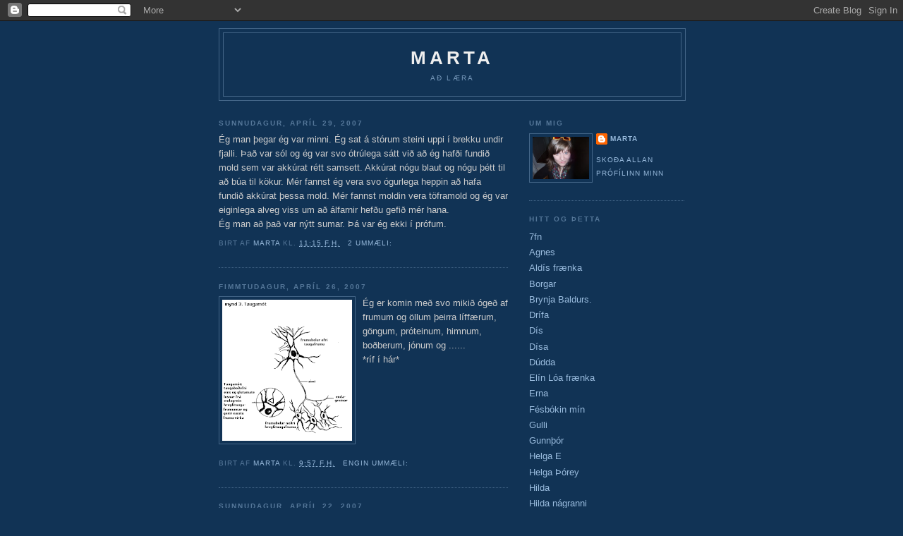

--- FILE ---
content_type: text/html; charset=UTF-8
request_url: https://martfridur.blogspot.com/2007/04/
body_size: 10435
content:
<!DOCTYPE html>
<html dir='ltr'>
<head>
<link href='https://www.blogger.com/static/v1/widgets/2944754296-widget_css_bundle.css' rel='stylesheet' type='text/css'/>
<meta content='text/html; charset=UTF-8' http-equiv='Content-Type'/>
<meta content='blogger' name='generator'/>
<link href='https://martfridur.blogspot.com/favicon.ico' rel='icon' type='image/x-icon'/>
<link href='http://martfridur.blogspot.com/2007/04/' rel='canonical'/>
<link rel="alternate" type="application/atom+xml" title="Marta - Atom" href="https://martfridur.blogspot.com/feeds/posts/default" />
<link rel="alternate" type="application/rss+xml" title="Marta - RSS" href="https://martfridur.blogspot.com/feeds/posts/default?alt=rss" />
<link rel="service.post" type="application/atom+xml" title="Marta - Atom" href="https://www.blogger.com/feeds/6135318/posts/default" />
<!--Can't find substitution for tag [blog.ieCssRetrofitLinks]-->
<meta content='http://martfridur.blogspot.com/2007/04/' property='og:url'/>
<meta content='Marta' property='og:title'/>
<meta content='að læra' property='og:description'/>
<title>Marta: 04/01/2007 - 05/01/2007</title>
<style id='page-skin-1' type='text/css'><!--
/*
-----------------------------------------------
Blogger Template Style
Name:     Minima Blue
Date:     26 Feb 2004
Updated by: Blogger Team
----------------------------------------------- */
/* Use this with templates/template-twocol.html */
body {
background:#113355;
margin:0;
color:#cccccc;
font:x-small "Trebuchet MS", Trebuchet, Verdana, Sans-Serif;
font-size/* */:/**/small;
font-size: /**/small;
text-align: center;
}
a:link {
color:#99bbdd;
text-decoration:none;
}
a:visited {
color:#aa77aa;
text-decoration:none;
}
a:hover {
color:#ffcc66;
text-decoration:underline;
}
a img {
border-width:0;
}
/* Header
-----------------------------------------------
*/
#header-wrapper {
width:660px;
margin:0 auto 10px;
border:1px solid #446688;
}
#header-inner {
background-position: center;
margin-left: auto;
margin-right: auto;
}
#header {
margin: 5px;
border: 1px solid #446688;
text-align: center;
color:#eeeeee;
}
#header h1 {
margin:5px 5px 0;
padding:15px 20px .25em;
line-height:1.2em;
text-transform:uppercase;
letter-spacing:.2em;
font: normal bold 200% 'Trebuchet MS',Trebuchet,Verdana,Sans-serif;
}
#header a {
color:#eeeeee;
text-decoration:none;
}
#header a:hover {
color:#eeeeee;
}
#header .description {
margin:0 5px 5px;
padding:0 20px 15px;
max-width:700px;
text-transform:uppercase;
letter-spacing:.2em;
line-height: 1.4em;
font: normal normal 78% 'Trebuchet MS', Trebuchet, Verdana, Sans-serif;
color: #7799bb;
}
#header img {
margin-left: auto;
margin-right: auto;
}
/* Outer-Wrapper
----------------------------------------------- */
#outer-wrapper {
width: 660px;
margin:0 auto;
padding:10px;
text-align:left;
font: normal normal 100% 'Trebuchet MS',Trebuchet,Verdana,Sans-serif;
}
#main-wrapper {
width: 410px;
float: left;
word-wrap: break-word; /* fix for long text breaking sidebar float in IE */
overflow: hidden;     /* fix for long non-text content breaking IE sidebar float */
}
#sidebar-wrapper {
width: 220px;
float: right;
word-wrap: break-word; /* fix for long text breaking sidebar float in IE */
overflow: hidden;     /* fix for long non-text content breaking IE sidebar float */
}
/* Headings
----------------------------------------------- */
h2 {
margin:1.5em 0 .75em;
font:normal bold 78% 'Trebuchet MS',Trebuchet,Arial,Verdana,Sans-serif;
line-height: 1.4em;
text-transform:uppercase;
letter-spacing:.2em;
color:#557799;
}
/* Posts
-----------------------------------------------
*/
h2.date-header {
margin:1.5em 0 .5em;
}
.post {
margin:.5em 0 1.5em;
border-bottom:1px dotted #446688;
padding-bottom:1.5em;
}
.post h3 {
margin:.25em 0 0;
padding:0 0 4px;
font-size:140%;
font-weight:normal;
line-height:1.4em;
color:#ffcc66;
}
.post h3 a, .post h3 a:visited, .post h3 strong {
display:block;
text-decoration:none;
color:#ffcc66;
font-weight:bold;
}
.post h3 strong, .post h3 a:hover {
color:#cccccc;
}
.post-body {
margin:0 0 .75em;
line-height:1.6em;
}
.post-body blockquote {
line-height:1.3em;
}
.post-footer {
margin: .75em 0;
color:#557799;
text-transform:uppercase;
letter-spacing:.1em;
font: normal normal 78% 'Trebuchet MS', Trebuchet, Verdana, Sans-serif;
line-height: 1.4em;
}
.comment-link {
margin-left:.6em;
}
.post img, table.tr-caption-container {
padding:4px;
border:1px solid #446688;
}
.tr-caption-container img {
border: none;
padding: 0;
}
.post blockquote {
margin:1em 20px;
}
.post blockquote p {
margin:.75em 0;
}
/* Comments
----------------------------------------------- */
#comments h4 {
margin:1em 0;
font-weight: bold;
line-height: 1.4em;
text-transform:uppercase;
letter-spacing:.2em;
color: #557799;
}
#comments-block {
margin:1em 0 1.5em;
line-height:1.6em;
}
#comments-block .comment-author {
margin:.5em 0;
}
#comments-block .comment-body {
margin:.25em 0 0;
}
#comments-block .comment-footer {
margin:-.25em 0 2em;
line-height: 1.4em;
text-transform:uppercase;
letter-spacing:.1em;
}
#comments-block .comment-body p {
margin:0 0 .75em;
}
.deleted-comment {
font-style:italic;
color:gray;
}
.feed-links {
clear: both;
line-height: 2.5em;
}
#blog-pager-newer-link {
float: left;
}
#blog-pager-older-link {
float: right;
}
#blog-pager {
text-align: center;
}
/* Sidebar Content
----------------------------------------------- */
.sidebar {
color: #cccccc;
line-height: 1.5em;
}
.sidebar ul {
list-style:none;
margin:0 0 0;
padding:0 0 0;
}
.sidebar li {
margin:0;
padding-top:0;
padding-right:0;
padding-bottom:.25em;
padding-left:15px;
text-indent:-15px;
line-height:1.5em;
}
.sidebar .widget, .main .widget {
border-bottom:1px dotted #446688;
margin:0 0 1.5em;
padding:0 0 1.5em;
}
.main .Blog {
border-bottom-width: 0;
}
/* Profile
----------------------------------------------- */
.profile-img {
float: left;
margin-top: 0;
margin-right: 5px;
margin-bottom: 5px;
margin-left: 0;
padding: 4px;
border: 1px solid #446688;
}
.profile-data {
margin:0;
text-transform:uppercase;
letter-spacing:.1em;
font: normal normal 78% 'Trebuchet MS', Trebuchet, Verdana, Sans-serif;
color: #557799;
font-weight: bold;
line-height: 1.6em;
}
.profile-datablock {
margin:.5em 0 .5em;
}
.profile-textblock {
margin: 0.5em 0;
line-height: 1.6em;
}
.profile-link {
font: normal normal 78% 'Trebuchet MS', Trebuchet, Verdana, Sans-serif;
text-transform: uppercase;
letter-spacing: .1em;
}
/* Footer
----------------------------------------------- */
#footer {
width:660px;
clear:both;
margin:0 auto;
padding-top:15px;
line-height: 1.6em;
text-transform:uppercase;
letter-spacing:.1em;
text-align: center;
}

--></style>
<link href='https://www.blogger.com/dyn-css/authorization.css?targetBlogID=6135318&amp;zx=41f46d35-4856-41f7-81db-bd8dadab9244' media='none' onload='if(media!=&#39;all&#39;)media=&#39;all&#39;' rel='stylesheet'/><noscript><link href='https://www.blogger.com/dyn-css/authorization.css?targetBlogID=6135318&amp;zx=41f46d35-4856-41f7-81db-bd8dadab9244' rel='stylesheet'/></noscript>
<meta name='google-adsense-platform-account' content='ca-host-pub-1556223355139109'/>
<meta name='google-adsense-platform-domain' content='blogspot.com'/>

</head>
<body>
<div class='navbar section' id='navbar'><div class='widget Navbar' data-version='1' id='Navbar1'><script type="text/javascript">
    function setAttributeOnload(object, attribute, val) {
      if(window.addEventListener) {
        window.addEventListener('load',
          function(){ object[attribute] = val; }, false);
      } else {
        window.attachEvent('onload', function(){ object[attribute] = val; });
      }
    }
  </script>
<div id="navbar-iframe-container"></div>
<script type="text/javascript" src="https://apis.google.com/js/platform.js"></script>
<script type="text/javascript">
      gapi.load("gapi.iframes:gapi.iframes.style.bubble", function() {
        if (gapi.iframes && gapi.iframes.getContext) {
          gapi.iframes.getContext().openChild({
              url: 'https://www.blogger.com/navbar/6135318?origin\x3dhttps://martfridur.blogspot.com',
              where: document.getElementById("navbar-iframe-container"),
              id: "navbar-iframe"
          });
        }
      });
    </script><script type="text/javascript">
(function() {
var script = document.createElement('script');
script.type = 'text/javascript';
script.src = '//pagead2.googlesyndication.com/pagead/js/google_top_exp.js';
var head = document.getElementsByTagName('head')[0];
if (head) {
head.appendChild(script);
}})();
</script>
</div></div>
<div id='outer-wrapper'><div id='wrap2'>
<!-- skip links for text browsers -->
<span id='skiplinks' style='display:none;'>
<a href='#main'>skip to main </a> |
      <a href='#sidebar'>skip to sidebar</a>
</span>
<div id='header-wrapper'>
<div class='header section' id='header'><div class='widget Header' data-version='1' id='Header1'>
<div id='header-inner'>
<div class='titlewrapper'>
<h1 class='title'>
<a href='https://martfridur.blogspot.com/'>
Marta
</a>
</h1>
</div>
<div class='descriptionwrapper'>
<p class='description'><span>að læra</span></p>
</div>
</div>
</div></div>
</div>
<div id='content-wrapper'>
<div id='crosscol-wrapper' style='text-align:center'>
<div class='crosscol no-items section' id='crosscol'></div>
</div>
<div id='main-wrapper'>
<div class='main section' id='main'><div class='widget Blog' data-version='1' id='Blog1'>
<div class='blog-posts hfeed'>

          <div class="date-outer">
        
<h2 class='date-header'><span>sunnudagur, apríl 29, 2007</span></h2>

          <div class="date-posts">
        
<div class='post-outer'>
<div class='post hentry uncustomized-post-template' itemprop='blogPost' itemscope='itemscope' itemtype='http://schema.org/BlogPosting'>
<meta content='6135318' itemprop='blogId'/>
<meta content='3337006663059878531' itemprop='postId'/>
<a name='3337006663059878531'></a>
<div class='post-header'>
<div class='post-header-line-1'></div>
</div>
<div class='post-body entry-content' id='post-body-3337006663059878531' itemprop='description articleBody'>
Ég man þegar ég var minni. Ég sat á  stórum steini uppi í brekku undir fjalli. Það var sól og ég var svo ótrúlega sátt við að ég hafði fundið mold sem var akkúrat rétt samsett. Akkúrat nógu blaut og nógu þétt til að búa til kökur.  Mér fannst ég vera svo ógurlega heppin að hafa fundið akkúrat þessa mold. Mér fannst moldin vera töframold og ég var eiginlega alveg viss um að álfarnir hefðu gefið mér hana.<br />Ég man að það var nýtt sumar. Þá var ég ekki í prófum.
<div style='clear: both;'></div>
</div>
<div class='post-footer'>
<div class='post-footer-line post-footer-line-1'>
<span class='post-author vcard'>
Birt af
<span class='fn' itemprop='author' itemscope='itemscope' itemtype='http://schema.org/Person'>
<meta content='https://www.blogger.com/profile/04193243293488368814' itemprop='url'/>
<a class='g-profile' href='https://www.blogger.com/profile/04193243293488368814' rel='author' title='author profile'>
<span itemprop='name'>marta</span>
</a>
</span>
</span>
<span class='post-timestamp'>
kl.
<meta content='http://martfridur.blogspot.com/2007/04/g-man-egar-g-var-minni.html' itemprop='url'/>
<a class='timestamp-link' href='https://martfridur.blogspot.com/2007/04/g-man-egar-g-var-minni.html' rel='bookmark' title='permanent link'><abbr class='published' itemprop='datePublished' title='2007-04-29T11:15:00Z'>11:15 f.h.</abbr></a>
</span>
<span class='post-comment-link'>
<a class='comment-link' href='https://www.blogger.com/comment/fullpage/post/6135318/3337006663059878531' onclick='javascript:window.open(this.href, "bloggerPopup", "toolbar=0,location=0,statusbar=1,menubar=0,scrollbars=yes,width=640,height=500"); return false;'>
2 ummæli:
  </a>
</span>
<span class='post-icons'>
</span>
<div class='post-share-buttons goog-inline-block'>
</div>
</div>
<div class='post-footer-line post-footer-line-2'>
<span class='post-labels'>
</span>
</div>
<div class='post-footer-line post-footer-line-3'>
<span class='post-location'>
</span>
</div>
</div>
</div>
</div>

          </div></div>
        

          <div class="date-outer">
        
<h2 class='date-header'><span>fimmtudagur, apríl 26, 2007</span></h2>

          <div class="date-posts">
        
<div class='post-outer'>
<div class='post hentry uncustomized-post-template' itemprop='blogPost' itemscope='itemscope' itemtype='http://schema.org/BlogPosting'>
<meta content='https://blogger.googleusercontent.com/img/b/R29vZ2xl/AVvXsEjsw3PwrjO13X9nHAiIu3kdRquIZtnw8rRYEZc7YQnrN_Ks6HqJg_Y2fL2UFgITQ8yy5Vs3-IoyYW812VWJ_7MjlehPXFLfhLPAHB85PXxPH58yInlrsSpvBdBPmxYFutvc7L0/s200/mnd3a.gif' itemprop='image_url'/>
<meta content='6135318' itemprop='blogId'/>
<meta content='5488072050887116784' itemprop='postId'/>
<a name='5488072050887116784'></a>
<div class='post-header'>
<div class='post-header-line-1'></div>
</div>
<div class='post-body entry-content' id='post-body-5488072050887116784' itemprop='description articleBody'>
<a href="https://blogger.googleusercontent.com/img/b/R29vZ2xl/AVvXsEjsw3PwrjO13X9nHAiIu3kdRquIZtnw8rRYEZc7YQnrN_Ks6HqJg_Y2fL2UFgITQ8yy5Vs3-IoyYW812VWJ_7MjlehPXFLfhLPAHB85PXxPH58yInlrsSpvBdBPmxYFutvc7L0/s1600-h/mnd3a.gif" onblur="try {parent.deselectBloggerImageGracefully();} catch(e) {}"><img alt="" border="0" id="BLOGGER_PHOTO_ID_5057674332671269938" src="https://blogger.googleusercontent.com/img/b/R29vZ2xl/AVvXsEjsw3PwrjO13X9nHAiIu3kdRquIZtnw8rRYEZc7YQnrN_Ks6HqJg_Y2fL2UFgITQ8yy5Vs3-IoyYW812VWJ_7MjlehPXFLfhLPAHB85PXxPH58yInlrsSpvBdBPmxYFutvc7L0/s200/mnd3a.gif" style="margin: 0pt 10px 10px 0pt; float: left; cursor: pointer;" /></a>Ég er komin með svo mikið ógeð af frumum og öllum þeirra líffærum, göngum, próteinum, himnum, boðberum, jónum og ......<br />*ríf í hár*
<div style='clear: both;'></div>
</div>
<div class='post-footer'>
<div class='post-footer-line post-footer-line-1'>
<span class='post-author vcard'>
Birt af
<span class='fn' itemprop='author' itemscope='itemscope' itemtype='http://schema.org/Person'>
<meta content='https://www.blogger.com/profile/04193243293488368814' itemprop='url'/>
<a class='g-profile' href='https://www.blogger.com/profile/04193243293488368814' rel='author' title='author profile'>
<span itemprop='name'>marta</span>
</a>
</span>
</span>
<span class='post-timestamp'>
kl.
<meta content='http://martfridur.blogspot.com/2007/04/g-er-komin-me-svo-miki-ge-af-frumum-og.html' itemprop='url'/>
<a class='timestamp-link' href='https://martfridur.blogspot.com/2007/04/g-er-komin-me-svo-miki-ge-af-frumum-og.html' rel='bookmark' title='permanent link'><abbr class='published' itemprop='datePublished' title='2007-04-26T09:57:00Z'>9:57 f.h.</abbr></a>
</span>
<span class='post-comment-link'>
<a class='comment-link' href='https://www.blogger.com/comment/fullpage/post/6135318/5488072050887116784' onclick='javascript:window.open(this.href, "bloggerPopup", "toolbar=0,location=0,statusbar=1,menubar=0,scrollbars=yes,width=640,height=500"); return false;'>
Engin ummæli:
  </a>
</span>
<span class='post-icons'>
</span>
<div class='post-share-buttons goog-inline-block'>
</div>
</div>
<div class='post-footer-line post-footer-line-2'>
<span class='post-labels'>
</span>
</div>
<div class='post-footer-line post-footer-line-3'>
<span class='post-location'>
</span>
</div>
</div>
</div>
</div>

          </div></div>
        

          <div class="date-outer">
        
<h2 class='date-header'><span>sunnudagur, apríl 22, 2007</span></h2>

          <div class="date-posts">
        
<div class='post-outer'>
<div class='post hentry uncustomized-post-template' itemprop='blogPost' itemscope='itemscope' itemtype='http://schema.org/BlogPosting'>
<meta content='6135318' itemprop='blogId'/>
<meta content='4018436416745287876' itemprop='postId'/>
<a name='4018436416745287876'></a>
<div class='post-header'>
<div class='post-header-line-1'></div>
</div>
<div class='post-body entry-content' id='post-body-4018436416745287876' itemprop='description articleBody'>
Prófin nálgast.<br />Ég er loksin byrjuð að lesa fyrir próf. Að sjálfsögðu kemst ég heldur hægt yfir efnið en enn sem komið er er svo langt í próf að ég er nokkuð bjartsýn.<br />Helgin er búin að vera alveg ljómandi fín og skemmtileg.<br />Ég var í heimsókn áðan. Í heimsókninni var mér sagt að ástæðan fyrir ástmannsleysi mínu væri sú að ég væri ekki nógu oft varalituð í háhæluðum skóm heima hjá mér. Eins var mér ráðlaggt að fara út að skokka seinnipartinn. Maður veit víst aldrei hvenær stundin kemur og herra draumur bankar uppá með blóm og loforð uppá arminn.<br />Mér fannst þetta dáldið skemmtilegar ráðlegginar og tók þær mjög hátíðlega. Nú sit ég hér og læri, stífmáluð í kjól. Ég setti kubba undir inniskóna svo þeir virðist háhælaðir.<br />Enginn hefur bankað enn og kannski er mér óhætt að fara bara að þvo mér í framan.<br />Fliss.
<div style='clear: both;'></div>
</div>
<div class='post-footer'>
<div class='post-footer-line post-footer-line-1'>
<span class='post-author vcard'>
Birt af
<span class='fn' itemprop='author' itemscope='itemscope' itemtype='http://schema.org/Person'>
<meta content='https://www.blogger.com/profile/04193243293488368814' itemprop='url'/>
<a class='g-profile' href='https://www.blogger.com/profile/04193243293488368814' rel='author' title='author profile'>
<span itemprop='name'>marta</span>
</a>
</span>
</span>
<span class='post-timestamp'>
kl.
<meta content='http://martfridur.blogspot.com/2007/04/prfin-nlgast.html' itemprop='url'/>
<a class='timestamp-link' href='https://martfridur.blogspot.com/2007/04/prfin-nlgast.html' rel='bookmark' title='permanent link'><abbr class='published' itemprop='datePublished' title='2007-04-22T22:50:00Z'>10:50 e.h.</abbr></a>
</span>
<span class='post-comment-link'>
<a class='comment-link' href='https://www.blogger.com/comment/fullpage/post/6135318/4018436416745287876' onclick='javascript:window.open(this.href, "bloggerPopup", "toolbar=0,location=0,statusbar=1,menubar=0,scrollbars=yes,width=640,height=500"); return false;'>
3 ummæli:
  </a>
</span>
<span class='post-icons'>
</span>
<div class='post-share-buttons goog-inline-block'>
</div>
</div>
<div class='post-footer-line post-footer-line-2'>
<span class='post-labels'>
</span>
</div>
<div class='post-footer-line post-footer-line-3'>
<span class='post-location'>
</span>
</div>
</div>
</div>
</div>

          </div></div>
        

          <div class="date-outer">
        
<h2 class='date-header'><span>sunnudagur, apríl 15, 2007</span></h2>

          <div class="date-posts">
        
<div class='post-outer'>
<div class='post hentry uncustomized-post-template' itemprop='blogPost' itemscope='itemscope' itemtype='http://schema.org/BlogPosting'>
<meta content='https://blogger.googleusercontent.com/img/b/R29vZ2xl/AVvXsEjpkj_NfMShJoIKjQMImY0zo1QEgLFi0wU3yhs3m6TKZs44Wy3IHtVC73g4gVU2IHMjS5mEc3UH6H_rLJmco2AJfLigyVe9QCTzQ-c1J-HYXPKmnjzzvK0pDZhEints7_W4Tzs/s200/apr%C3%ADl+110.jpg' itemprop='image_url'/>
<meta content='6135318' itemprop='blogId'/>
<meta content='2919950673651218583' itemprop='postId'/>
<a name='2919950673651218583'></a>
<div class='post-header'>
<div class='post-header-line-1'></div>
</div>
<div class='post-body entry-content' id='post-body-2919950673651218583' itemprop='description articleBody'>
<a href="https://blogger.googleusercontent.com/img/b/R29vZ2xl/AVvXsEjpkj_NfMShJoIKjQMImY0zo1QEgLFi0wU3yhs3m6TKZs44Wy3IHtVC73g4gVU2IHMjS5mEc3UH6H_rLJmco2AJfLigyVe9QCTzQ-c1J-HYXPKmnjzzvK0pDZhEints7_W4Tzs/s1600-h/apr%C3%ADl+110.jpg" onblur="try {parent.deselectBloggerImageGracefully();} catch(e) {}"><img alt="" border="0" id="BLOGGER_PHOTO_ID_5053787743239472946" src="https://blogger.googleusercontent.com/img/b/R29vZ2xl/AVvXsEjpkj_NfMShJoIKjQMImY0zo1QEgLFi0wU3yhs3m6TKZs44Wy3IHtVC73g4gVU2IHMjS5mEc3UH6H_rLJmco2AJfLigyVe9QCTzQ-c1J-HYXPKmnjzzvK0pDZhEints7_W4Tzs/s200/apr%C3%ADl+110.jpg" style="cursor: pointer;" /></a><br /><a href="https://blogger.googleusercontent.com/img/b/R29vZ2xl/AVvXsEi4vXL5KvSW4aNn2K6wVbOWzQTuN8Y_7P0ehv2nPO6seg6SbhwhxyPJSCfsa3hjQp0_CMgRwZyCZqBe_Qluko7Pvq9peCNs7p0Mk-kNzEclPVweGqq77cOQanmyUtfFWVdobIc/s1600-h/apr%C3%ADl+111.jpg" onblur="try {parent.deselectBloggerImageGracefully();} catch(e) {}"><img alt="" border="0" id="BLOGGER_PHOTO_ID_5053787751829407554" src="https://blogger.googleusercontent.com/img/b/R29vZ2xl/AVvXsEi4vXL5KvSW4aNn2K6wVbOWzQTuN8Y_7P0ehv2nPO6seg6SbhwhxyPJSCfsa3hjQp0_CMgRwZyCZqBe_Qluko7Pvq9peCNs7p0Mk-kNzEclPVweGqq77cOQanmyUtfFWVdobIc/s200/apr%C3%ADl+111.jpg" style="cursor: pointer;" /></a><br /><div style="text-align: center;"><div style="text-align: left;"><br /></div><div style="text-align: left;">Að vera mamma er svo ótrúlega mikið allt. Gaman, fyndið, erfitt, rosalegt, kjánalegt, ábyrgðarfullt, þroskandi og .....<br /></div></div>Í dag er það búið að vera fyndið. Stubburinn minn er svo fyndinn. Ég er búin að lesa fullt af svona "áður en ég varð mamma þá..." textum en nú verð ég að koma með einn frumsaminn.<br />Áður en ég varð mamma hafði ég aldrei sagt við neinn:"borðaðu bara seríosið uppúr gólfinu, það er alveg jafn-gott og hitt". :)<br />Þegar við komum heim áðan fór ég inní stofuálmuna á meðan barnið var að brasast eitthvað í andyrinu. Alltí einu fór ég að heyra eitthvað undarlegt hljóð koma frá baðherberginu. Ég stökk að sjálfsögðu af stað. Það hafði sem betur fer ekkert alvarlegt gerst, elsku englabossinn var bara að sulla í klósettinu.
<div style='clear: both;'></div>
</div>
<div class='post-footer'>
<div class='post-footer-line post-footer-line-1'>
<span class='post-author vcard'>
Birt af
<span class='fn' itemprop='author' itemscope='itemscope' itemtype='http://schema.org/Person'>
<meta content='https://www.blogger.com/profile/04193243293488368814' itemprop='url'/>
<a class='g-profile' href='https://www.blogger.com/profile/04193243293488368814' rel='author' title='author profile'>
<span itemprop='name'>marta</span>
</a>
</span>
</span>
<span class='post-timestamp'>
kl.
<meta content='http://martfridur.blogspot.com/2007/04/vera-mamma-er-svo-trlega-miki-allt.html' itemprop='url'/>
<a class='timestamp-link' href='https://martfridur.blogspot.com/2007/04/vera-mamma-er-svo-trlega-miki-allt.html' rel='bookmark' title='permanent link'><abbr class='published' itemprop='datePublished' title='2007-04-15T21:13:00Z'>9:13 e.h.</abbr></a>
</span>
<span class='post-comment-link'>
<a class='comment-link' href='https://www.blogger.com/comment/fullpage/post/6135318/2919950673651218583' onclick='javascript:window.open(this.href, "bloggerPopup", "toolbar=0,location=0,statusbar=1,menubar=0,scrollbars=yes,width=640,height=500"); return false;'>
4 ummæli:
  </a>
</span>
<span class='post-icons'>
</span>
<div class='post-share-buttons goog-inline-block'>
</div>
</div>
<div class='post-footer-line post-footer-line-2'>
<span class='post-labels'>
</span>
</div>
<div class='post-footer-line post-footer-line-3'>
<span class='post-location'>
</span>
</div>
</div>
</div>
</div>

          </div></div>
        

          <div class="date-outer">
        
<h2 class='date-header'><span>laugardagur, apríl 07, 2007</span></h2>

          <div class="date-posts">
        
<div class='post-outer'>
<div class='post hentry uncustomized-post-template' itemprop='blogPost' itemscope='itemscope' itemtype='http://schema.org/BlogPosting'>
<meta content='6135318' itemprop='blogId'/>
<meta content='7879935359760952424' itemprop='postId'/>
<a name='7879935359760952424'></a>
<div class='post-header'>
<div class='post-header-line-1'></div>
</div>
<div class='post-body entry-content' id='post-body-7879935359760952424' itemprop='description articleBody'>
Jámm.<br />Allt gengur sinn vanagang.  Prófin nálgast á fáránlegum hraða og ég finn engan tíma. Þegar ég hef tíma þá er ég þreytt og vill hvíla mig en þegar ég hef ekki tíma þá ... já hef ég ekki tíma.<br />Ég kvíði fyrir mörgu og hressleikinn er ekkert að ganga frá mér. Allt of mikið af útgjöldum stefna mína leið. Einhvern vegin virðist það alltaf vera svona. Það kemur allt í bylgjum. Barnið verður veikt og stækkar á dónalegum hraða eða að fötin minnka og skemmst, sjónvarpið bilað, þarf að kaupa þetta og hitt og skuldir hækka og maður sekkur í botnalust fen. Til að geta þetta þarf að fá lánað, svo byrjar maður næsta mánuð á að borga, svo þarf maður að fá aftur lánað til að komast í gegnum þann mánuð.... og svo framvegis. Kannski er karmað að kenna mér að skilja orðið "fátækragildra".<br />Á ég virkilega að trúa því? Að núna er ég orðin ein af þessum einstæðu mæðrum sem ná ekki endum saman um hver mánaðarmót. Ég er tölfræðin í fréttunum.<br />Nei það getur ekki verið, það er ekki fátækt á Íslandi.<br /><br />Æji óttaleg bölsýni er þetta. Þetta fer allt saman einhvern vegin og að öllum líkindum vel.<br />Ætlaði að koma með eitthvað voða skemmtilegt svona í lokin en það bara kemur ekki.<br />Læra.
<div style='clear: both;'></div>
</div>
<div class='post-footer'>
<div class='post-footer-line post-footer-line-1'>
<span class='post-author vcard'>
Birt af
<span class='fn' itemprop='author' itemscope='itemscope' itemtype='http://schema.org/Person'>
<meta content='https://www.blogger.com/profile/04193243293488368814' itemprop='url'/>
<a class='g-profile' href='https://www.blogger.com/profile/04193243293488368814' rel='author' title='author profile'>
<span itemprop='name'>marta</span>
</a>
</span>
</span>
<span class='post-timestamp'>
kl.
<meta content='http://martfridur.blogspot.com/2007/04/jmm.html' itemprop='url'/>
<a class='timestamp-link' href='https://martfridur.blogspot.com/2007/04/jmm.html' rel='bookmark' title='permanent link'><abbr class='published' itemprop='datePublished' title='2007-04-07T22:53:00Z'>10:53 e.h.</abbr></a>
</span>
<span class='post-comment-link'>
<a class='comment-link' href='https://www.blogger.com/comment/fullpage/post/6135318/7879935359760952424' onclick='javascript:window.open(this.href, "bloggerPopup", "toolbar=0,location=0,statusbar=1,menubar=0,scrollbars=yes,width=640,height=500"); return false;'>
2 ummæli:
  </a>
</span>
<span class='post-icons'>
</span>
<div class='post-share-buttons goog-inline-block'>
</div>
</div>
<div class='post-footer-line post-footer-line-2'>
<span class='post-labels'>
</span>
</div>
<div class='post-footer-line post-footer-line-3'>
<span class='post-location'>
</span>
</div>
</div>
</div>
</div>

        </div></div>
      
</div>
<div class='blog-pager' id='blog-pager'>
<span id='blog-pager-newer-link'>
<a class='blog-pager-newer-link' href='https://martfridur.blogspot.com/' id='Blog1_blog-pager-newer-link' title='Nýrri færslur'>Nýrri færslur</a>
</span>
<span id='blog-pager-older-link'>
<a class='blog-pager-older-link' href='https://martfridur.blogspot.com/search?updated-max=2007-04-07T22:53:00Z' id='Blog1_blog-pager-older-link' title='Eldri færslur'>Eldri færslur</a>
</span>
<a class='home-link' href='https://martfridur.blogspot.com/'>Heim</a>
</div>
<div class='clear'></div>
<div class='blog-feeds'>
<div class='feed-links'>
Gerast áskrifandi að:
<a class='feed-link' href='https://martfridur.blogspot.com/feeds/posts/default' target='_blank' type='application/atom+xml'>Ummæli (Atom)</a>
</div>
</div>
</div></div>
</div>
<div id='sidebar-wrapper'>
<div class='sidebar section' id='sidebar'><div class='widget Profile' data-version='1' id='Profile1'>
<h2>Um mig</h2>
<div class='widget-content'>
<a href='https://www.blogger.com/profile/04193243293488368814'><img alt='Myndin mín' class='profile-img' height='60' src='//blogger.googleusercontent.com/img/b/R29vZ2xl/AVvXsEhVhe0ljqbNRbBdnKDqCHJ-SystEhAJOmtVWhvPzEc8s27SrzDTk13m-lov2PDnT4fRH6Wt4S0wHqt83Mg6-VFfSgZ5amRjyELj9_Atm2It_U2ZXHP7vIhsc4mKptZjug/s220/076.JPG' width='80'/></a>
<dl class='profile-datablock'>
<dt class='profile-data'>
<a class='profile-name-link g-profile' href='https://www.blogger.com/profile/04193243293488368814' rel='author' style='background-image: url(//www.blogger.com/img/logo-16.png);'>
marta
</a>
</dt>
<dd class='profile-data'>
</dd>
</dl>
<a class='profile-link' href='https://www.blogger.com/profile/04193243293488368814' rel='author'>Skoða allan prófílinn minn</a>
<div class='clear'></div>
</div>
</div><div class='widget LinkList' data-version='1' id='LinkList1'>
<h2>Hitt og þetta</h2>
<div class='widget-content'>
<ul>
<li><a href='http://www.burbiez.blogspot.com/'>7fn</a></li>
<li><a href='http://agness.bloggar.is/'>Agnes</a></li>
<li><a href='http://smartis.bloggar.is/'>Aldís frænka</a></li>
<li><a href='http://hattari.undraland.com/'>Borgar</a></li>
<li><a href='http://www.blog.central.is/brynjab'>Brynja Baldurs.</a></li>
<li><a href='http://www.kommunan.is/drifa'>Drífa</a></li>
<li><a href='http://www.blog.central.is/babyjane'>Dís</a></li>
<li><a href='http://gryla.wordpress.com/'>Dísa</a></li>
<li><a href='http://goddezz.blogspot.com/'>Dúdda</a></li>
<li><a href='http://elinloa.blogspot.com/'>Elín Lóa frænka</a></li>
<li><a href='http://fernan.bloggar.is/'>Erna</a></li>
<li><a href='http://www.facebook.com/profile.php?id=717386627'>Fésbókin mín</a></li>
<li><a href='http://gundurinn.blogspot.com/'>Gulli</a></li>
<li><a href='http://magri.blog.is/blog/magri/'>Gunnþór</a></li>
<li><a href='http://www.grishildur.blogspot.com/'>Helga E</a></li>
<li><a href='http://helga.undraland.com/'>Helga Þórey</a></li>
<li><a href='http://www.blog.central.is/asthildarheimur/'>Hilda</a></li>
<li><a href='http://www.skvisanhilda.blogspot.com/'>Hilda nágranni</a></li>
<li><a href='http://bubbar.bloggar.is/'>Hjúkkunemarnir bestu</a></li>
<li><a href='http://www.hjukkur2010.bloggar.is/'>Hjúkkur2010</a></li>
<li><a href='http://www.bjarnarnes.is/'>Hornstrandaferðir</a></li>
<li><a href='http://www.blog.central.is/pennylane'>Hrund</a></li>
<li><a href='http://huldagudm.bloggar.is/'>Hulda Guðmunds.</a></li>
<li><a href='http://blog.central.is/catmaster2000'>Kata</a></li>
<li><a href='http://www.ronjaraeningjadottir.blogspot.com/'>Lauga</a></li>
<li><a href='http://www.barnaland.is/barn/26931'>Matthías Hjörtur</a></li>
<li><a href='http://www.ynja.blogspot.com/'>Soffía</a></li>
<li><a href='http://svalastr.blogcentral.is/'>Svala</a></li>
<li><a href='http://www.grojbalav.blogspot.com/'>Vala</a></li>
<li><a href='http://www.1979.bloggar.is/'>Árgangsblogg</a></li>
<li><a href='http://thuridurp.bloggar.is/'>Þuríður fræðingur.</a></li>
</ul>
<div class='clear'></div>
</div>
</div><div class='widget BlogArchive' data-version='1' id='BlogArchive1'>
<h2>hmpf</h2>
<div class='widget-content'>
<div id='ArchiveList'>
<div id='BlogArchive1_ArchiveList'>
<ul class='hierarchy'>
<li class='archivedate collapsed'>
<a class='toggle' href='javascript:void(0)'>
<span class='zippy'>

        &#9658;&#160;
      
</span>
</a>
<a class='post-count-link' href='https://martfridur.blogspot.com/2010/'>
2010
</a>
<span class='post-count' dir='ltr'>(1)</span>
<ul class='hierarchy'>
<li class='archivedate collapsed'>
<a class='toggle' href='javascript:void(0)'>
<span class='zippy'>

        &#9658;&#160;
      
</span>
</a>
<a class='post-count-link' href='https://martfridur.blogspot.com/2010/01/'>
janúar
</a>
<span class='post-count' dir='ltr'>(1)</span>
</li>
</ul>
</li>
</ul>
<ul class='hierarchy'>
<li class='archivedate collapsed'>
<a class='toggle' href='javascript:void(0)'>
<span class='zippy'>

        &#9658;&#160;
      
</span>
</a>
<a class='post-count-link' href='https://martfridur.blogspot.com/2009/'>
2009
</a>
<span class='post-count' dir='ltr'>(3)</span>
<ul class='hierarchy'>
<li class='archivedate collapsed'>
<a class='toggle' href='javascript:void(0)'>
<span class='zippy'>

        &#9658;&#160;
      
</span>
</a>
<a class='post-count-link' href='https://martfridur.blogspot.com/2009/07/'>
júlí
</a>
<span class='post-count' dir='ltr'>(1)</span>
</li>
</ul>
<ul class='hierarchy'>
<li class='archivedate collapsed'>
<a class='toggle' href='javascript:void(0)'>
<span class='zippy'>

        &#9658;&#160;
      
</span>
</a>
<a class='post-count-link' href='https://martfridur.blogspot.com/2009/02/'>
febrúar
</a>
<span class='post-count' dir='ltr'>(1)</span>
</li>
</ul>
<ul class='hierarchy'>
<li class='archivedate collapsed'>
<a class='toggle' href='javascript:void(0)'>
<span class='zippy'>

        &#9658;&#160;
      
</span>
</a>
<a class='post-count-link' href='https://martfridur.blogspot.com/2009/01/'>
janúar
</a>
<span class='post-count' dir='ltr'>(1)</span>
</li>
</ul>
</li>
</ul>
<ul class='hierarchy'>
<li class='archivedate collapsed'>
<a class='toggle' href='javascript:void(0)'>
<span class='zippy'>

        &#9658;&#160;
      
</span>
</a>
<a class='post-count-link' href='https://martfridur.blogspot.com/2008/'>
2008
</a>
<span class='post-count' dir='ltr'>(38)</span>
<ul class='hierarchy'>
<li class='archivedate collapsed'>
<a class='toggle' href='javascript:void(0)'>
<span class='zippy'>

        &#9658;&#160;
      
</span>
</a>
<a class='post-count-link' href='https://martfridur.blogspot.com/2008/12/'>
desember
</a>
<span class='post-count' dir='ltr'>(1)</span>
</li>
</ul>
<ul class='hierarchy'>
<li class='archivedate collapsed'>
<a class='toggle' href='javascript:void(0)'>
<span class='zippy'>

        &#9658;&#160;
      
</span>
</a>
<a class='post-count-link' href='https://martfridur.blogspot.com/2008/11/'>
nóvember
</a>
<span class='post-count' dir='ltr'>(4)</span>
</li>
</ul>
<ul class='hierarchy'>
<li class='archivedate collapsed'>
<a class='toggle' href='javascript:void(0)'>
<span class='zippy'>

        &#9658;&#160;
      
</span>
</a>
<a class='post-count-link' href='https://martfridur.blogspot.com/2008/10/'>
október
</a>
<span class='post-count' dir='ltr'>(3)</span>
</li>
</ul>
<ul class='hierarchy'>
<li class='archivedate collapsed'>
<a class='toggle' href='javascript:void(0)'>
<span class='zippy'>

        &#9658;&#160;
      
</span>
</a>
<a class='post-count-link' href='https://martfridur.blogspot.com/2008/09/'>
september
</a>
<span class='post-count' dir='ltr'>(5)</span>
</li>
</ul>
<ul class='hierarchy'>
<li class='archivedate collapsed'>
<a class='toggle' href='javascript:void(0)'>
<span class='zippy'>

        &#9658;&#160;
      
</span>
</a>
<a class='post-count-link' href='https://martfridur.blogspot.com/2008/08/'>
ágúst
</a>
<span class='post-count' dir='ltr'>(2)</span>
</li>
</ul>
<ul class='hierarchy'>
<li class='archivedate collapsed'>
<a class='toggle' href='javascript:void(0)'>
<span class='zippy'>

        &#9658;&#160;
      
</span>
</a>
<a class='post-count-link' href='https://martfridur.blogspot.com/2008/07/'>
júlí
</a>
<span class='post-count' dir='ltr'>(4)</span>
</li>
</ul>
<ul class='hierarchy'>
<li class='archivedate collapsed'>
<a class='toggle' href='javascript:void(0)'>
<span class='zippy'>

        &#9658;&#160;
      
</span>
</a>
<a class='post-count-link' href='https://martfridur.blogspot.com/2008/06/'>
júní
</a>
<span class='post-count' dir='ltr'>(2)</span>
</li>
</ul>
<ul class='hierarchy'>
<li class='archivedate collapsed'>
<a class='toggle' href='javascript:void(0)'>
<span class='zippy'>

        &#9658;&#160;
      
</span>
</a>
<a class='post-count-link' href='https://martfridur.blogspot.com/2008/05/'>
maí
</a>
<span class='post-count' dir='ltr'>(2)</span>
</li>
</ul>
<ul class='hierarchy'>
<li class='archivedate collapsed'>
<a class='toggle' href='javascript:void(0)'>
<span class='zippy'>

        &#9658;&#160;
      
</span>
</a>
<a class='post-count-link' href='https://martfridur.blogspot.com/2008/04/'>
apríl
</a>
<span class='post-count' dir='ltr'>(4)</span>
</li>
</ul>
<ul class='hierarchy'>
<li class='archivedate collapsed'>
<a class='toggle' href='javascript:void(0)'>
<span class='zippy'>

        &#9658;&#160;
      
</span>
</a>
<a class='post-count-link' href='https://martfridur.blogspot.com/2008/03/'>
mars
</a>
<span class='post-count' dir='ltr'>(4)</span>
</li>
</ul>
<ul class='hierarchy'>
<li class='archivedate collapsed'>
<a class='toggle' href='javascript:void(0)'>
<span class='zippy'>

        &#9658;&#160;
      
</span>
</a>
<a class='post-count-link' href='https://martfridur.blogspot.com/2008/02/'>
febrúar
</a>
<span class='post-count' dir='ltr'>(3)</span>
</li>
</ul>
<ul class='hierarchy'>
<li class='archivedate collapsed'>
<a class='toggle' href='javascript:void(0)'>
<span class='zippy'>

        &#9658;&#160;
      
</span>
</a>
<a class='post-count-link' href='https://martfridur.blogspot.com/2008/01/'>
janúar
</a>
<span class='post-count' dir='ltr'>(4)</span>
</li>
</ul>
</li>
</ul>
<ul class='hierarchy'>
<li class='archivedate expanded'>
<a class='toggle' href='javascript:void(0)'>
<span class='zippy toggle-open'>

        &#9660;&#160;
      
</span>
</a>
<a class='post-count-link' href='https://martfridur.blogspot.com/2007/'>
2007
</a>
<span class='post-count' dir='ltr'>(52)</span>
<ul class='hierarchy'>
<li class='archivedate collapsed'>
<a class='toggle' href='javascript:void(0)'>
<span class='zippy'>

        &#9658;&#160;
      
</span>
</a>
<a class='post-count-link' href='https://martfridur.blogspot.com/2007/12/'>
desember
</a>
<span class='post-count' dir='ltr'>(6)</span>
</li>
</ul>
<ul class='hierarchy'>
<li class='archivedate collapsed'>
<a class='toggle' href='javascript:void(0)'>
<span class='zippy'>

        &#9658;&#160;
      
</span>
</a>
<a class='post-count-link' href='https://martfridur.blogspot.com/2007/11/'>
nóvember
</a>
<span class='post-count' dir='ltr'>(2)</span>
</li>
</ul>
<ul class='hierarchy'>
<li class='archivedate collapsed'>
<a class='toggle' href='javascript:void(0)'>
<span class='zippy'>

        &#9658;&#160;
      
</span>
</a>
<a class='post-count-link' href='https://martfridur.blogspot.com/2007/10/'>
október
</a>
<span class='post-count' dir='ltr'>(3)</span>
</li>
</ul>
<ul class='hierarchy'>
<li class='archivedate collapsed'>
<a class='toggle' href='javascript:void(0)'>
<span class='zippy'>

        &#9658;&#160;
      
</span>
</a>
<a class='post-count-link' href='https://martfridur.blogspot.com/2007/09/'>
september
</a>
<span class='post-count' dir='ltr'>(4)</span>
</li>
</ul>
<ul class='hierarchy'>
<li class='archivedate collapsed'>
<a class='toggle' href='javascript:void(0)'>
<span class='zippy'>

        &#9658;&#160;
      
</span>
</a>
<a class='post-count-link' href='https://martfridur.blogspot.com/2007/08/'>
ágúst
</a>
<span class='post-count' dir='ltr'>(3)</span>
</li>
</ul>
<ul class='hierarchy'>
<li class='archivedate collapsed'>
<a class='toggle' href='javascript:void(0)'>
<span class='zippy'>

        &#9658;&#160;
      
</span>
</a>
<a class='post-count-link' href='https://martfridur.blogspot.com/2007/07/'>
júlí
</a>
<span class='post-count' dir='ltr'>(5)</span>
</li>
</ul>
<ul class='hierarchy'>
<li class='archivedate collapsed'>
<a class='toggle' href='javascript:void(0)'>
<span class='zippy'>

        &#9658;&#160;
      
</span>
</a>
<a class='post-count-link' href='https://martfridur.blogspot.com/2007/06/'>
júní
</a>
<span class='post-count' dir='ltr'>(3)</span>
</li>
</ul>
<ul class='hierarchy'>
<li class='archivedate collapsed'>
<a class='toggle' href='javascript:void(0)'>
<span class='zippy'>

        &#9658;&#160;
      
</span>
</a>
<a class='post-count-link' href='https://martfridur.blogspot.com/2007/05/'>
maí
</a>
<span class='post-count' dir='ltr'>(5)</span>
</li>
</ul>
<ul class='hierarchy'>
<li class='archivedate expanded'>
<a class='toggle' href='javascript:void(0)'>
<span class='zippy toggle-open'>

        &#9660;&#160;
      
</span>
</a>
<a class='post-count-link' href='https://martfridur.blogspot.com/2007/04/'>
apríl
</a>
<span class='post-count' dir='ltr'>(5)</span>
<ul class='posts'>
<li><a href='https://martfridur.blogspot.com/2007/04/g-man-egar-g-var-minni.html'>Ég man þegar ég var minni. Ég sat á  stórum steini...</a></li>
<li><a href='https://martfridur.blogspot.com/2007/04/g-er-komin-me-svo-miki-ge-af-frumum-og.html'>Ég er komin með svo mikið ógeð af frumum og öllum ...</a></li>
<li><a href='https://martfridur.blogspot.com/2007/04/prfin-nlgast.html'>Prófin nálgast.Ég er loksin byrjuð að lesa fyrir p...</a></li>
<li><a href='https://martfridur.blogspot.com/2007/04/vera-mamma-er-svo-trlega-miki-allt.html'>Að vera mamma er svo ótrúlega mikið allt. Gaman, f...</a></li>
<li><a href='https://martfridur.blogspot.com/2007/04/jmm.html'>Jámm.Allt gengur sinn vanagang.  Prófin nálgast á ...</a></li>
</ul>
</li>
</ul>
<ul class='hierarchy'>
<li class='archivedate collapsed'>
<a class='toggle' href='javascript:void(0)'>
<span class='zippy'>

        &#9658;&#160;
      
</span>
</a>
<a class='post-count-link' href='https://martfridur.blogspot.com/2007/03/'>
mars
</a>
<span class='post-count' dir='ltr'>(6)</span>
</li>
</ul>
<ul class='hierarchy'>
<li class='archivedate collapsed'>
<a class='toggle' href='javascript:void(0)'>
<span class='zippy'>

        &#9658;&#160;
      
</span>
</a>
<a class='post-count-link' href='https://martfridur.blogspot.com/2007/02/'>
febrúar
</a>
<span class='post-count' dir='ltr'>(3)</span>
</li>
</ul>
<ul class='hierarchy'>
<li class='archivedate collapsed'>
<a class='toggle' href='javascript:void(0)'>
<span class='zippy'>

        &#9658;&#160;
      
</span>
</a>
<a class='post-count-link' href='https://martfridur.blogspot.com/2007/01/'>
janúar
</a>
<span class='post-count' dir='ltr'>(7)</span>
</li>
</ul>
</li>
</ul>
<ul class='hierarchy'>
<li class='archivedate collapsed'>
<a class='toggle' href='javascript:void(0)'>
<span class='zippy'>

        &#9658;&#160;
      
</span>
</a>
<a class='post-count-link' href='https://martfridur.blogspot.com/2006/'>
2006
</a>
<span class='post-count' dir='ltr'>(74)</span>
<ul class='hierarchy'>
<li class='archivedate collapsed'>
<a class='toggle' href='javascript:void(0)'>
<span class='zippy'>

        &#9658;&#160;
      
</span>
</a>
<a class='post-count-link' href='https://martfridur.blogspot.com/2006/12/'>
desember
</a>
<span class='post-count' dir='ltr'>(13)</span>
</li>
</ul>
<ul class='hierarchy'>
<li class='archivedate collapsed'>
<a class='toggle' href='javascript:void(0)'>
<span class='zippy'>

        &#9658;&#160;
      
</span>
</a>
<a class='post-count-link' href='https://martfridur.blogspot.com/2006/11/'>
nóvember
</a>
<span class='post-count' dir='ltr'>(4)</span>
</li>
</ul>
<ul class='hierarchy'>
<li class='archivedate collapsed'>
<a class='toggle' href='javascript:void(0)'>
<span class='zippy'>

        &#9658;&#160;
      
</span>
</a>
<a class='post-count-link' href='https://martfridur.blogspot.com/2006/10/'>
október
</a>
<span class='post-count' dir='ltr'>(5)</span>
</li>
</ul>
<ul class='hierarchy'>
<li class='archivedate collapsed'>
<a class='toggle' href='javascript:void(0)'>
<span class='zippy'>

        &#9658;&#160;
      
</span>
</a>
<a class='post-count-link' href='https://martfridur.blogspot.com/2006/09/'>
september
</a>
<span class='post-count' dir='ltr'>(4)</span>
</li>
</ul>
<ul class='hierarchy'>
<li class='archivedate collapsed'>
<a class='toggle' href='javascript:void(0)'>
<span class='zippy'>

        &#9658;&#160;
      
</span>
</a>
<a class='post-count-link' href='https://martfridur.blogspot.com/2006/08/'>
ágúst
</a>
<span class='post-count' dir='ltr'>(2)</span>
</li>
</ul>
<ul class='hierarchy'>
<li class='archivedate collapsed'>
<a class='toggle' href='javascript:void(0)'>
<span class='zippy'>

        &#9658;&#160;
      
</span>
</a>
<a class='post-count-link' href='https://martfridur.blogspot.com/2006/07/'>
júlí
</a>
<span class='post-count' dir='ltr'>(2)</span>
</li>
</ul>
<ul class='hierarchy'>
<li class='archivedate collapsed'>
<a class='toggle' href='javascript:void(0)'>
<span class='zippy'>

        &#9658;&#160;
      
</span>
</a>
<a class='post-count-link' href='https://martfridur.blogspot.com/2006/06/'>
júní
</a>
<span class='post-count' dir='ltr'>(4)</span>
</li>
</ul>
<ul class='hierarchy'>
<li class='archivedate collapsed'>
<a class='toggle' href='javascript:void(0)'>
<span class='zippy'>

        &#9658;&#160;
      
</span>
</a>
<a class='post-count-link' href='https://martfridur.blogspot.com/2006/05/'>
maí
</a>
<span class='post-count' dir='ltr'>(5)</span>
</li>
</ul>
<ul class='hierarchy'>
<li class='archivedate collapsed'>
<a class='toggle' href='javascript:void(0)'>
<span class='zippy'>

        &#9658;&#160;
      
</span>
</a>
<a class='post-count-link' href='https://martfridur.blogspot.com/2006/04/'>
apríl
</a>
<span class='post-count' dir='ltr'>(10)</span>
</li>
</ul>
<ul class='hierarchy'>
<li class='archivedate collapsed'>
<a class='toggle' href='javascript:void(0)'>
<span class='zippy'>

        &#9658;&#160;
      
</span>
</a>
<a class='post-count-link' href='https://martfridur.blogspot.com/2006/03/'>
mars
</a>
<span class='post-count' dir='ltr'>(6)</span>
</li>
</ul>
<ul class='hierarchy'>
<li class='archivedate collapsed'>
<a class='toggle' href='javascript:void(0)'>
<span class='zippy'>

        &#9658;&#160;
      
</span>
</a>
<a class='post-count-link' href='https://martfridur.blogspot.com/2006/02/'>
febrúar
</a>
<span class='post-count' dir='ltr'>(7)</span>
</li>
</ul>
<ul class='hierarchy'>
<li class='archivedate collapsed'>
<a class='toggle' href='javascript:void(0)'>
<span class='zippy'>

        &#9658;&#160;
      
</span>
</a>
<a class='post-count-link' href='https://martfridur.blogspot.com/2006/01/'>
janúar
</a>
<span class='post-count' dir='ltr'>(12)</span>
</li>
</ul>
</li>
</ul>
<ul class='hierarchy'>
<li class='archivedate collapsed'>
<a class='toggle' href='javascript:void(0)'>
<span class='zippy'>

        &#9658;&#160;
      
</span>
</a>
<a class='post-count-link' href='https://martfridur.blogspot.com/2005/'>
2005
</a>
<span class='post-count' dir='ltr'>(73)</span>
<ul class='hierarchy'>
<li class='archivedate collapsed'>
<a class='toggle' href='javascript:void(0)'>
<span class='zippy'>

        &#9658;&#160;
      
</span>
</a>
<a class='post-count-link' href='https://martfridur.blogspot.com/2005/12/'>
desember
</a>
<span class='post-count' dir='ltr'>(10)</span>
</li>
</ul>
<ul class='hierarchy'>
<li class='archivedate collapsed'>
<a class='toggle' href='javascript:void(0)'>
<span class='zippy'>

        &#9658;&#160;
      
</span>
</a>
<a class='post-count-link' href='https://martfridur.blogspot.com/2005/11/'>
nóvember
</a>
<span class='post-count' dir='ltr'>(11)</span>
</li>
</ul>
<ul class='hierarchy'>
<li class='archivedate collapsed'>
<a class='toggle' href='javascript:void(0)'>
<span class='zippy'>

        &#9658;&#160;
      
</span>
</a>
<a class='post-count-link' href='https://martfridur.blogspot.com/2005/10/'>
október
</a>
<span class='post-count' dir='ltr'>(12)</span>
</li>
</ul>
<ul class='hierarchy'>
<li class='archivedate collapsed'>
<a class='toggle' href='javascript:void(0)'>
<span class='zippy'>

        &#9658;&#160;
      
</span>
</a>
<a class='post-count-link' href='https://martfridur.blogspot.com/2005/09/'>
september
</a>
<span class='post-count' dir='ltr'>(5)</span>
</li>
</ul>
<ul class='hierarchy'>
<li class='archivedate collapsed'>
<a class='toggle' href='javascript:void(0)'>
<span class='zippy'>

        &#9658;&#160;
      
</span>
</a>
<a class='post-count-link' href='https://martfridur.blogspot.com/2005/08/'>
ágúst
</a>
<span class='post-count' dir='ltr'>(6)</span>
</li>
</ul>
<ul class='hierarchy'>
<li class='archivedate collapsed'>
<a class='toggle' href='javascript:void(0)'>
<span class='zippy'>

        &#9658;&#160;
      
</span>
</a>
<a class='post-count-link' href='https://martfridur.blogspot.com/2005/07/'>
júlí
</a>
<span class='post-count' dir='ltr'>(3)</span>
</li>
</ul>
<ul class='hierarchy'>
<li class='archivedate collapsed'>
<a class='toggle' href='javascript:void(0)'>
<span class='zippy'>

        &#9658;&#160;
      
</span>
</a>
<a class='post-count-link' href='https://martfridur.blogspot.com/2005/06/'>
júní
</a>
<span class='post-count' dir='ltr'>(3)</span>
</li>
</ul>
<ul class='hierarchy'>
<li class='archivedate collapsed'>
<a class='toggle' href='javascript:void(0)'>
<span class='zippy'>

        &#9658;&#160;
      
</span>
</a>
<a class='post-count-link' href='https://martfridur.blogspot.com/2005/05/'>
maí
</a>
<span class='post-count' dir='ltr'>(4)</span>
</li>
</ul>
<ul class='hierarchy'>
<li class='archivedate collapsed'>
<a class='toggle' href='javascript:void(0)'>
<span class='zippy'>

        &#9658;&#160;
      
</span>
</a>
<a class='post-count-link' href='https://martfridur.blogspot.com/2005/04/'>
apríl
</a>
<span class='post-count' dir='ltr'>(2)</span>
</li>
</ul>
<ul class='hierarchy'>
<li class='archivedate collapsed'>
<a class='toggle' href='javascript:void(0)'>
<span class='zippy'>

        &#9658;&#160;
      
</span>
</a>
<a class='post-count-link' href='https://martfridur.blogspot.com/2005/03/'>
mars
</a>
<span class='post-count' dir='ltr'>(3)</span>
</li>
</ul>
<ul class='hierarchy'>
<li class='archivedate collapsed'>
<a class='toggle' href='javascript:void(0)'>
<span class='zippy'>

        &#9658;&#160;
      
</span>
</a>
<a class='post-count-link' href='https://martfridur.blogspot.com/2005/02/'>
febrúar
</a>
<span class='post-count' dir='ltr'>(7)</span>
</li>
</ul>
<ul class='hierarchy'>
<li class='archivedate collapsed'>
<a class='toggle' href='javascript:void(0)'>
<span class='zippy'>

        &#9658;&#160;
      
</span>
</a>
<a class='post-count-link' href='https://martfridur.blogspot.com/2005/01/'>
janúar
</a>
<span class='post-count' dir='ltr'>(7)</span>
</li>
</ul>
</li>
</ul>
<ul class='hierarchy'>
<li class='archivedate collapsed'>
<a class='toggle' href='javascript:void(0)'>
<span class='zippy'>

        &#9658;&#160;
      
</span>
</a>
<a class='post-count-link' href='https://martfridur.blogspot.com/2004/'>
2004
</a>
<span class='post-count' dir='ltr'>(147)</span>
<ul class='hierarchy'>
<li class='archivedate collapsed'>
<a class='toggle' href='javascript:void(0)'>
<span class='zippy'>

        &#9658;&#160;
      
</span>
</a>
<a class='post-count-link' href='https://martfridur.blogspot.com/2004/12/'>
desember
</a>
<span class='post-count' dir='ltr'>(8)</span>
</li>
</ul>
<ul class='hierarchy'>
<li class='archivedate collapsed'>
<a class='toggle' href='javascript:void(0)'>
<span class='zippy'>

        &#9658;&#160;
      
</span>
</a>
<a class='post-count-link' href='https://martfridur.blogspot.com/2004/11/'>
nóvember
</a>
<span class='post-count' dir='ltr'>(16)</span>
</li>
</ul>
<ul class='hierarchy'>
<li class='archivedate collapsed'>
<a class='toggle' href='javascript:void(0)'>
<span class='zippy'>

        &#9658;&#160;
      
</span>
</a>
<a class='post-count-link' href='https://martfridur.blogspot.com/2004/10/'>
október
</a>
<span class='post-count' dir='ltr'>(11)</span>
</li>
</ul>
<ul class='hierarchy'>
<li class='archivedate collapsed'>
<a class='toggle' href='javascript:void(0)'>
<span class='zippy'>

        &#9658;&#160;
      
</span>
</a>
<a class='post-count-link' href='https://martfridur.blogspot.com/2004/09/'>
september
</a>
<span class='post-count' dir='ltr'>(14)</span>
</li>
</ul>
<ul class='hierarchy'>
<li class='archivedate collapsed'>
<a class='toggle' href='javascript:void(0)'>
<span class='zippy'>

        &#9658;&#160;
      
</span>
</a>
<a class='post-count-link' href='https://martfridur.blogspot.com/2004/08/'>
ágúst
</a>
<span class='post-count' dir='ltr'>(6)</span>
</li>
</ul>
<ul class='hierarchy'>
<li class='archivedate collapsed'>
<a class='toggle' href='javascript:void(0)'>
<span class='zippy'>

        &#9658;&#160;
      
</span>
</a>
<a class='post-count-link' href='https://martfridur.blogspot.com/2004/07/'>
júlí
</a>
<span class='post-count' dir='ltr'>(5)</span>
</li>
</ul>
<ul class='hierarchy'>
<li class='archivedate collapsed'>
<a class='toggle' href='javascript:void(0)'>
<span class='zippy'>

        &#9658;&#160;
      
</span>
</a>
<a class='post-count-link' href='https://martfridur.blogspot.com/2004/06/'>
júní
</a>
<span class='post-count' dir='ltr'>(5)</span>
</li>
</ul>
<ul class='hierarchy'>
<li class='archivedate collapsed'>
<a class='toggle' href='javascript:void(0)'>
<span class='zippy'>

        &#9658;&#160;
      
</span>
</a>
<a class='post-count-link' href='https://martfridur.blogspot.com/2004/05/'>
maí
</a>
<span class='post-count' dir='ltr'>(11)</span>
</li>
</ul>
<ul class='hierarchy'>
<li class='archivedate collapsed'>
<a class='toggle' href='javascript:void(0)'>
<span class='zippy'>

        &#9658;&#160;
      
</span>
</a>
<a class='post-count-link' href='https://martfridur.blogspot.com/2004/04/'>
apríl
</a>
<span class='post-count' dir='ltr'>(18)</span>
</li>
</ul>
<ul class='hierarchy'>
<li class='archivedate collapsed'>
<a class='toggle' href='javascript:void(0)'>
<span class='zippy'>

        &#9658;&#160;
      
</span>
</a>
<a class='post-count-link' href='https://martfridur.blogspot.com/2004/03/'>
mars
</a>
<span class='post-count' dir='ltr'>(26)</span>
</li>
</ul>
<ul class='hierarchy'>
<li class='archivedate collapsed'>
<a class='toggle' href='javascript:void(0)'>
<span class='zippy'>

        &#9658;&#160;
      
</span>
</a>
<a class='post-count-link' href='https://martfridur.blogspot.com/2004/02/'>
febrúar
</a>
<span class='post-count' dir='ltr'>(18)</span>
</li>
</ul>
<ul class='hierarchy'>
<li class='archivedate collapsed'>
<a class='toggle' href='javascript:void(0)'>
<span class='zippy'>

        &#9658;&#160;
      
</span>
</a>
<a class='post-count-link' href='https://martfridur.blogspot.com/2004/01/'>
janúar
</a>
<span class='post-count' dir='ltr'>(9)</span>
</li>
</ul>
</li>
</ul>
<ul class='hierarchy'>
<li class='archivedate collapsed'>
<a class='toggle' href='javascript:void(0)'>
<span class='zippy'>

        &#9658;&#160;
      
</span>
</a>
<a class='post-count-link' href='https://martfridur.blogspot.com/2003/'>
2003
</a>
<span class='post-count' dir='ltr'>(25)</span>
<ul class='hierarchy'>
<li class='archivedate collapsed'>
<a class='toggle' href='javascript:void(0)'>
<span class='zippy'>

        &#9658;&#160;
      
</span>
</a>
<a class='post-count-link' href='https://martfridur.blogspot.com/2003/12/'>
desember
</a>
<span class='post-count' dir='ltr'>(21)</span>
</li>
</ul>
<ul class='hierarchy'>
<li class='archivedate collapsed'>
<a class='toggle' href='javascript:void(0)'>
<span class='zippy'>

        &#9658;&#160;
      
</span>
</a>
<a class='post-count-link' href='https://martfridur.blogspot.com/2003/11/'>
nóvember
</a>
<span class='post-count' dir='ltr'>(4)</span>
</li>
</ul>
</li>
</ul>
</div>
</div>
<div class='clear'></div>
</div>
</div></div>
</div>
<!-- spacer for skins that want sidebar and main to be the same height-->
<div class='clear'>&#160;</div>
</div>
<!-- end content-wrapper -->
<div id='footer-wrapper'>
<div class='footer no-items section' id='footer'></div>
</div>
</div></div>
<!-- end outer-wrapper -->

<script type="text/javascript" src="https://www.blogger.com/static/v1/widgets/2028843038-widgets.js"></script>
<script type='text/javascript'>
window['__wavt'] = 'AOuZoY7YNbYjfBO-4rSZ42k1M-C5Te9gNA:1769253015731';_WidgetManager._Init('//www.blogger.com/rearrange?blogID\x3d6135318','//martfridur.blogspot.com/2007/04/','6135318');
_WidgetManager._SetDataContext([{'name': 'blog', 'data': {'blogId': '6135318', 'title': 'Marta', 'url': 'https://martfridur.blogspot.com/2007/04/', 'canonicalUrl': 'http://martfridur.blogspot.com/2007/04/', 'homepageUrl': 'https://martfridur.blogspot.com/', 'searchUrl': 'https://martfridur.blogspot.com/search', 'canonicalHomepageUrl': 'http://martfridur.blogspot.com/', 'blogspotFaviconUrl': 'https://martfridur.blogspot.com/favicon.ico', 'bloggerUrl': 'https://www.blogger.com', 'hasCustomDomain': false, 'httpsEnabled': true, 'enabledCommentProfileImages': true, 'gPlusViewType': 'FILTERED_POSTMOD', 'adultContent': false, 'analyticsAccountNumber': '', 'encoding': 'UTF-8', 'locale': 'is-IS', 'localeUnderscoreDelimited': 'is', 'languageDirection': 'ltr', 'isPrivate': false, 'isMobile': false, 'isMobileRequest': false, 'mobileClass': '', 'isPrivateBlog': false, 'isDynamicViewsAvailable': true, 'feedLinks': '\x3clink rel\x3d\x22alternate\x22 type\x3d\x22application/atom+xml\x22 title\x3d\x22Marta - Atom\x22 href\x3d\x22https://martfridur.blogspot.com/feeds/posts/default\x22 /\x3e\n\x3clink rel\x3d\x22alternate\x22 type\x3d\x22application/rss+xml\x22 title\x3d\x22Marta - RSS\x22 href\x3d\x22https://martfridur.blogspot.com/feeds/posts/default?alt\x3drss\x22 /\x3e\n\x3clink rel\x3d\x22service.post\x22 type\x3d\x22application/atom+xml\x22 title\x3d\x22Marta - Atom\x22 href\x3d\x22https://www.blogger.com/feeds/6135318/posts/default\x22 /\x3e\n', 'meTag': '', 'adsenseHostId': 'ca-host-pub-1556223355139109', 'adsenseHasAds': false, 'adsenseAutoAds': false, 'boqCommentIframeForm': true, 'loginRedirectParam': '', 'view': '', 'dynamicViewsCommentsSrc': '//www.blogblog.com/dynamicviews/4224c15c4e7c9321/js/comments.js', 'dynamicViewsScriptSrc': '//www.blogblog.com/dynamicviews/6e0d22adcfa5abea', 'plusOneApiSrc': 'https://apis.google.com/js/platform.js', 'disableGComments': true, 'interstitialAccepted': false, 'sharing': {'platforms': [{'name': 'F\xe1 tengil', 'key': 'link', 'shareMessage': 'F\xe1 tengil', 'target': ''}, {'name': 'Facebook', 'key': 'facebook', 'shareMessage': 'Deila \xe1 Facebook', 'target': 'facebook'}, {'name': 'Blogga\xf0u um \xfeetta!', 'key': 'blogThis', 'shareMessage': 'Blogga\xf0u um \xfeetta!', 'target': 'blog'}, {'name': 'X', 'key': 'twitter', 'shareMessage': 'Deila \xe1 X', 'target': 'twitter'}, {'name': 'Pinterest', 'key': 'pinterest', 'shareMessage': 'Deila \xe1 Pinterest', 'target': 'pinterest'}, {'name': 'T\xf6lvup\xf3stur', 'key': 'email', 'shareMessage': 'T\xf6lvup\xf3stur', 'target': 'email'}], 'disableGooglePlus': true, 'googlePlusShareButtonWidth': 0, 'googlePlusBootstrap': '\x3cscript type\x3d\x22text/javascript\x22\x3ewindow.___gcfg \x3d {\x27lang\x27: \x27is\x27};\x3c/script\x3e'}, 'hasCustomJumpLinkMessage': false, 'jumpLinkMessage': 'Lesa meira', 'pageType': 'archive', 'pageName': '04/01/2007 - 05/01/2007', 'pageTitle': 'Marta: 04/01/2007 - 05/01/2007'}}, {'name': 'features', 'data': {}}, {'name': 'messages', 'data': {'edit': 'Breyta', 'linkCopiedToClipboard': 'Tengill afrita\xf0ur \xe1 klippibor\xf0!', 'ok': '\xcd lagi', 'postLink': 'Tengill \xed f\xe6rslu'}}, {'name': 'template', 'data': {'isResponsive': false, 'isAlternateRendering': false, 'isCustom': false}}, {'name': 'view', 'data': {'classic': {'name': 'classic', 'url': '?view\x3dclassic'}, 'flipcard': {'name': 'flipcard', 'url': '?view\x3dflipcard'}, 'magazine': {'name': 'magazine', 'url': '?view\x3dmagazine'}, 'mosaic': {'name': 'mosaic', 'url': '?view\x3dmosaic'}, 'sidebar': {'name': 'sidebar', 'url': '?view\x3dsidebar'}, 'snapshot': {'name': 'snapshot', 'url': '?view\x3dsnapshot'}, 'timeslide': {'name': 'timeslide', 'url': '?view\x3dtimeslide'}, 'isMobile': false, 'title': 'Marta', 'description': 'a\xf0 l\xe6ra', 'url': 'https://martfridur.blogspot.com/2007/04/', 'type': 'feed', 'isSingleItem': false, 'isMultipleItems': true, 'isError': false, 'isPage': false, 'isPost': false, 'isHomepage': false, 'isArchive': true, 'isLabelSearch': false, 'archive': {'year': 2007, 'month': 4, 'rangeMessage': 'S\xfdnir f\xe6rslur fr\xe1 apr\xedl, 2007'}}}]);
_WidgetManager._RegisterWidget('_NavbarView', new _WidgetInfo('Navbar1', 'navbar', document.getElementById('Navbar1'), {}, 'displayModeFull'));
_WidgetManager._RegisterWidget('_HeaderView', new _WidgetInfo('Header1', 'header', document.getElementById('Header1'), {}, 'displayModeFull'));
_WidgetManager._RegisterWidget('_BlogView', new _WidgetInfo('Blog1', 'main', document.getElementById('Blog1'), {'cmtInteractionsEnabled': false, 'lightboxEnabled': true, 'lightboxModuleUrl': 'https://www.blogger.com/static/v1/jsbin/1181931319-lbx__is.js', 'lightboxCssUrl': 'https://www.blogger.com/static/v1/v-css/828616780-lightbox_bundle.css'}, 'displayModeFull'));
_WidgetManager._RegisterWidget('_ProfileView', new _WidgetInfo('Profile1', 'sidebar', document.getElementById('Profile1'), {}, 'displayModeFull'));
_WidgetManager._RegisterWidget('_LinkListView', new _WidgetInfo('LinkList1', 'sidebar', document.getElementById('LinkList1'), {}, 'displayModeFull'));
_WidgetManager._RegisterWidget('_BlogArchiveView', new _WidgetInfo('BlogArchive1', 'sidebar', document.getElementById('BlogArchive1'), {'languageDirection': 'ltr', 'loadingMessage': 'Hle\xf0ur\x26hellip;'}, 'displayModeFull'));
</script>
</body>
</html>